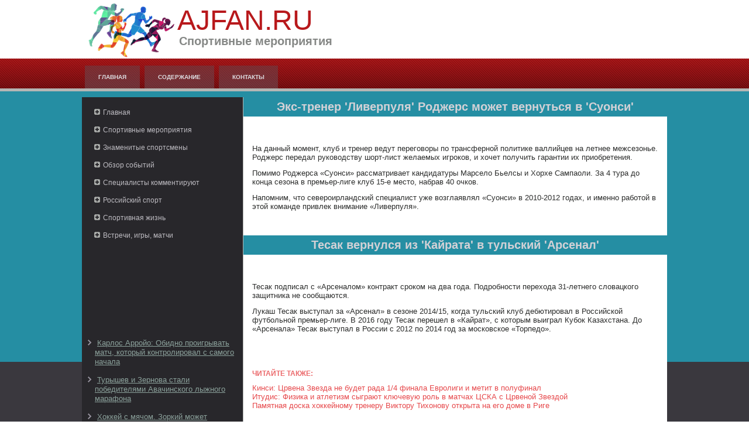

--- FILE ---
content_type: text/html; charset=UTF-8
request_url: http://ajfan.ru/mginfpages318-4.html
body_size: 7861
content:
<!DOCTYPE html>
<html lang="ru-RU">
<head>
<meta charset="UTF-8">
<meta name="viewport" content="width=device-width, initial-scale=1">
<link rel="profile" href="http://gmpg.org/xfn/11">
    <meta name="author" content="Ajfan.ru" />
<link rel="shortcut icon" href="favicon.ico" type="image/x-icon" />
    <title>Экс-тренер 'Ливерпуля' Роджерс может вернуться в 'Суонси' :: Спортивные мероприятия :: Ajfan.ru </title>
    <meta name="viewport" content="initial-scale = 1.0, maximum-scale =
      1.0, user-scalable = no, width = device-width">
    <!--[if lt IE 9]><script src="https://html5shiv.googlecode.com/svn/trunk/html5.js"></script><![endif]-->
    <link rel="stylesheet" href="style.css" media="screen">
    <!--[if lte IE 7]><link rel="stylesheet" href="style.ie7.css" media="screen" /><![endif]-->
    <link rel="stylesheet" href="style.responsive.css" media="all">
    <script src="jquery.js"></script>
    <script src="script.js"></script>
    <script src="script.responsive.js"></script>
    <style>.Md_Ccontent .Md_Cpostcontent-0 .layout-item-0 { color: #2B2C2B; background: #FFFFFF; padding-top: 5px;padding-right: 15px;padding-bottom: 15px;padding-left: 15px;  }
.ie7 .Md_Cpost .Md_Clayout-cell {border:none !important; padding:0 !important; }
.ie6 .Md_Cpost .Md_Clayout-cell {border:none !important; padding:0 !important; }

</style>
  </head>
  <body>
<div id="Md_Cmain">
<header class="Md_Cheader">


    <div class="Md_Cshapes">
<div class="Md_Cobject871584972" data-left="0%"></div>

            </div>
<h1 class="Md_Cheadline" data-left="19.98%">Ajfan.ru</h1>
        <h2 class="Md_Cslogan" data-left="21.73%">Спортивные мероприятия</h2>
      </header>
      <nav class="Md_Cnav">
        <div class="Md_Cnav-inner">
          <ul class="Md_Chmenu">
            <li><a href="default.html">Главная</a></li>
<li><a href="sitemap/">Содержание</a></li>
<li><a href="contact/">Контакты</a></li>
          </ul>
        </div>
      </nav>
      <div class="Md_Csheet clearfix">
        <div class="Md_Clayout-wrapper">
          <div class="Md_Ccontent-layout">
            <div class="Md_Ccontent-layout-row">
              <div class="Md_Clayout-cell Md_Csidebar1">
                <div class="Md_Cvmenublock clearfix">
                  <div class="Md_Cvmenublockcontent">
                    <ul class="Md_Cvmenu">
           <li><a href="default.html">Главная</a></li>
<li><a href="konvstruk/">Спортивные мероприятия</a></li>
<li><a href="uprkons/">Знаменитые спортсмены</a></li>
<li><a href="konceme/">Обзор событий</a></li>
<li><a href="orolche/">Специалисты комментируют</a></li>
<li><a href="orgraz/">Российский спорт</a></li>
<li><a href="suorpe/">Спортивная жизнь</a></li>
<li><a href="atsper/">Встречи, игры, матчи</a></li>
          </ul>
                    </ul>
                  </div>
                </div>
                <div class="Md_Cblock clearfix"><br />
<br />
 
<br />
 <br />
 <br />
 <br /> <br />
<br /><br /><br />
                  <ul><li>     <a href="mginfpage840.html">Карлос Арройо: Обидно проигрывать матч, который контролировал с самого начала</a>
</li><br /><li>     <a href="mginfpages166-1.html">Турышев и Зернова стали победителями Авачинского лыжного марафона</a>
</li><br /><li>     <a href="mginfpage9.html">Хоккей с мячом. Зоркий может пропустить чемпионат России-2016/17</a>
</li></ul>
                </div>
              </div>
              <div class="Md_Clayout-cell Md_Ccontent">
                <article class="Md_Cpost Md_Carticle">
                  <h2 class="Md_Cpostheader">Экс-тренер 'Ливерпуля' Роджерс может вернуться в 'Суонси'</h2>
                  <div class="Md_Cpostcontent Md_Cpostcontent-0
                    clearfix">
                    <div class="Md_Ccontent-layout">
                      <div class="Md_Ccontent-layout-row">
                        <div class="Md_Clayout-cell layout-item-0"
                          style="width: 100%"><br />
     <br />
    
<p>На данный момент, клуб и тренер ведут переговоры по трансферной политике валлийцев на летнее межсезонье. Роджерс передал руководству шорт-лист желаемых игроков, и хочет получить гарантии их приобретения.</p>
<p>Помимо Роджерса «Суонси» рассматривает кандидатуры Марсело Бьелсы и Хорхе Сампаоли. За 4 тура до конца сезона в премьер-лиге клуб 15-е место, набрав 40 очков.</p>
<p>Напомним, что североирландский специалист уже возглаявлял «Суонси» в 2010-2012 годах, и именно работой в этой команде привлек внимание «Ливерпуля».</p>
 <br />
  </div>
                      </div>
                    </div>
                  </div>
                  <h2 class="Md_Cpostheader">Тесак вернулся из 'Кайрата' в тульский 'Арсенал'</h2>
                  <div class="Md_Cpostcontent Md_Cpostcontent-0
                    clearfix">
                    <div class="Md_Ccontent-layout">
                      <div class="Md_Ccontent-layout-row">
                        <div class="Md_Clayout-cell layout-item-0"
                          style="width: 100%"><br />
     <br />
     <p>Тесак подписал с «Арсеналом» контракт сроком на два года. Подробности перехода 31-летнего словацкого защитника не сообщаются.</p><p>Лукаш Тесак выступал за «Арсенал» в сезоне 2014/15, когда тульский клуб дебютировал в Российской футбольной премьер-лиге. В 2016 году Тесак перешел в «Кайрат», с которым выиграл Кубок Казахстана. До «Арсенала» Тесак выступал в России с 2012 по 2014 год за московское «Торпедо».</p> 

<br />
     <br />
  <h3>Читайте также:</h3>      <a href="mginfpage314.html">Кинси: Црвена Звезда не будет рада 1/4 финала Евролиги и метит в полуфинал</a>
<br />     <a href="mginfpage283.html">Итудис: Физика и атлетизм сыграют ключевую роль в матчах ЦСКА с Црвеной Звездой</a>
<br />     <a href="mginfpage167.html">Памятная доска хоккейному тренеру Виктору Тихонову открыта на его доме в Риге</a>
<br /> <br />    
                          <p><br />
                          </p>
                          <p><br />
                          </p>
                        </div>
                      </div>
                    </div>
                  </div>
                </article>
              </div>
            </div>
          </div>
        </div>
      </div>
      <footer class="Md_Cfooter">
        <div class="Md_Cfooter-inner">
          <p>Copyright © Ajfan.ru 2016-2026. All Rights Reserved.</p>
        </div>
      </footer>
    </div>
  </body>
</html>

--- FILE ---
content_type: text/css
request_url: http://ajfan.ru/style.css
body_size: 65411
content:


#Md_Cmain
{
   background: #3A383E url('images/page.jpeg') repeat-x scroll;
   margin:0 auto;
   font-size: 13px;
   font-family: Arial, 'Arial Unicode MS', Helvetica, Sans-Serif;
   font-weight: normal;
   font-style: normal;
   position: relative;
   width: 100%;
   min-height: 100%;
   left: 0;
   top: 0;
   cursor:default;
   overflow:hidden;
}
table, ul.Md_Chmenu
{
   font-size: 13px;
   font-family: Arial, 'Arial Unicode MS', Helvetica, Sans-Serif;
   font-weight: normal;
   font-style: normal;
}

h1, h2, h3, h4, h5, h6, p, a, ul, ol, li
{
   margin: 0;
   padding: 0;
}

/* Reset buttons border. It's important for input and button tags. 
 * border-collapse should be separate for shadow in IE. 
 */
.Md_Cbutton
{
   border: 0;
   border-collapse: separate;
   -webkit-background-origin: border !important;
   -moz-background-origin: border !important;
   background-origin: border-box !important;
   background: #871214;
   background: linear-gradient(top, #AF181A 0, #A61719 10%, #991517 20%, #871214 20%, #700F11 50%, #5A0C0E 100%) no-repeat;
   background: -webkit-linear-gradient(top, #AF181A 0, #A61719 10%, #991517 20%, #871214 20%, #700F11 50%, #5A0C0E 100%) no-repeat;
   background: -moz-linear-gradient(top, #AF181A 0, #A61719 10%, #991517 20%, #871214 20%, #700F11 50%, #5A0C0E 100%) no-repeat;
   background: -o-linear-gradient(top, #AF181A 0, #A61719 10%, #991517 20%, #871214 20%, #700F11 50%, #5A0C0E 100%) no-repeat;
   background: -ms-linear-gradient(top, #AF181A 0, #A61719 10%, #991517 20%, #871214 20%, #700F11 50%, #5A0C0E 100%) no-repeat;
   background: linear-gradient(top, #AF181A 0, #A61719 10%, #991517 20%, #871214 20%, #700F11 50%, #5A0C0E 100%) no-repeat;
   -svg-background: linear-gradient(top, #AF181A 0, #A61719 10%, #991517 20%, #871214 20%, #700F11 50%, #5A0C0E 100%) no-repeat;
   -webkit-border-radius:4px;
   -moz-border-radius:4px;
   border-radius:4px;
   border-width: 0;
   padding:0 23px;
   margin:0 auto;
   height:36px;
}

.Md_Cpostcontent,
.Md_Cpostheadericons,
.Md_Cpostfootericons,
.Md_Cblockcontent,
ul.Md_Cvmenu a 
{
   text-align: left;
}

.Md_Cpostcontent,
.Md_Cpostcontent li,
.Md_Cpostcontent table,
.Md_Cpostcontent a,
.Md_Cpostcontent a:link,
.Md_Cpostcontent a:visited,
.Md_Cpostcontent a.visited,
.Md_Cpostcontent a:hover,
.Md_Cpostcontent a.hovered
{
   font-family: Arial, 'Arial Unicode MS', Helvetica, Sans-Serif;
}

.Md_Cpostcontent p
{
   margin: 12px 0;
}

.Md_Cpostcontent h1, .Md_Cpostcontent h1 a, .Md_Cpostcontent h1 a:link, .Md_Cpostcontent h1 a:visited, .Md_Cpostcontent h1 a:hover,
.Md_Cpostcontent h2, .Md_Cpostcontent h2 a, .Md_Cpostcontent h2 a:link, .Md_Cpostcontent h2 a:visited, .Md_Cpostcontent h2 a:hover,
.Md_Cpostcontent h3, .Md_Cpostcontent h3 a, .Md_Cpostcontent h3 a:link, .Md_Cpostcontent h3 a:visited, .Md_Cpostcontent h3 a:hover,
.Md_Cpostcontent h4, .Md_Cpostcontent h4 a, .Md_Cpostcontent h4 a:link, .Md_Cpostcontent h4 a:visited, .Md_Cpostcontent h4 a:hover,
.Md_Cpostcontent h5, .Md_Cpostcontent h5 a, .Md_Cpostcontent h5 a:link, .Md_Cpostcontent h5 a:visited, .Md_Cpostcontent h5 a:hover,
.Md_Cpostcontent h6, .Md_Cpostcontent h6 a, .Md_Cpostcontent h6 a:link, .Md_Cpostcontent h6 a:visited, .Md_Cpostcontent h6 a:hover,
.Md_Cblockheader .t, .Md_Cblockheader .t a, .Md_Cblockheader .t a:link, .Md_Cblockheader .t a:visited, .Md_Cblockheader .t a:hover,
.Md_Cvmenublockheader .t, .Md_Cvmenublockheader .t a, .Md_Cvmenublockheader .t a:link, .Md_Cvmenublockheader .t a:visited, .Md_Cvmenublockheader .t a:hover,
.Md_Cheadline, .Md_Cheadline a, .Md_Cheadline a:link, .Md_Cheadline a:visited, .Md_Cheadline a:hover,
.Md_Cslogan, .Md_Cslogan a, .Md_Cslogan a:link, .Md_Cslogan a:visited, .Md_Cslogan a:hover,
.Md_Cpostheader, .Md_Cpostheader a, .Md_Cpostheader a:link, .Md_Cpostheader a:visited, .Md_Cpostheader a:hover
{
   font-size: 32px;
   font-family: Arial, 'Arial Unicode MS', Helvetica, Sans-Serif;
   font-weight: bold;
   font-style: normal;
   text-decoration: none;
}

.Md_Cpostcontent a, .Md_Cpostcontent a:link
{
   font-family: Arial, 'Arial Unicode MS', Helvetica, Sans-Serif;
   text-decoration: none;
   color: #E6474A;
}

.Md_Cpostcontent a:visited, .Md_Cpostcontent a.visited
{
   font-family: Arial, 'Arial Unicode MS', Helvetica, Sans-Serif;
   text-decoration: none;
   color: #AAACAA;
}

.Md_Cpostcontent  a:hover, .Md_Cpostcontent a.hover
{
   font-family: Arial, 'Arial Unicode MS', Helvetica, Sans-Serif;
   text-decoration: underline;
   color: #EB6B6D;
}

.Md_Cpostcontent h1
{
   color: #95919C;
   margin: 21px 0 21px 20px;
   font-size: 32px;
   font-family: Arial, 'Arial Unicode MS', Helvetica, Sans-Serif;
}

.Md_Cblockcontent h1
{
   margin: 21px 0 21px 20px;
   font-size: 32px;
   font-family: Arial, 'Arial Unicode MS', Helvetica, Sans-Serif;
}

.Md_Cpostcontent h1 a, .Md_Cpostcontent h1 a:link, .Md_Cpostcontent h1 a:hover, .Md_Cpostcontent h1 a:visited, .Md_Cblockcontent h1 a, .Md_Cblockcontent h1 a:link, .Md_Cblockcontent h1 a:hover, .Md_Cblockcontent h1 a:visited 
{
   font-size: 32px;
   font-family: Arial, 'Arial Unicode MS', Helvetica, Sans-Serif;
}

.Md_Cpostcontent h2
{
   color: #A9A7AF;
   margin-top: 19px;
   margin-bottom: 19px;
   font-size: 24px;
   font-family: Arial, 'Arial Unicode MS', Helvetica, Sans-Serif;
}

.Md_Cblockcontent h2
{
   margin-top: 19px;
   margin-bottom: 19px;
   font-size: 24px;
   font-family: Arial, 'Arial Unicode MS', Helvetica, Sans-Serif;
}

.Md_Cpostcontent h2 a, .Md_Cpostcontent h2 a:link, .Md_Cpostcontent h2 a:hover, .Md_Cpostcontent h2 a:visited, .Md_Cblockcontent h2 a, .Md_Cblockcontent h2 a:link, .Md_Cblockcontent h2 a:hover, .Md_Cblockcontent h2 a:visited 
{
   font-size: 24px;
   font-family: Arial, 'Arial Unicode MS', Helvetica, Sans-Serif;
}

.Md_Cpostcontent h3
{
   color: #EB6B6D;
   margin: 20px 0 10px;
   font-size: 12px;
   font-family: Arial, 'Arial Unicode MS', Helvetica, Sans-Serif;
   text-transform: uppercase;
}

.Md_Cblockcontent h3
{
   margin: 20px 0 10px;
   font-size: 12px;
   font-family: Arial, 'Arial Unicode MS', Helvetica, Sans-Serif;
   text-transform: uppercase;
}

.Md_Cpostcontent h3 a, .Md_Cpostcontent h3 a:link, .Md_Cpostcontent h3 a:hover, .Md_Cpostcontent h3 a:visited, .Md_Cblockcontent h3 a, .Md_Cblockcontent h3 a:link, .Md_Cblockcontent h3 a:hover, .Md_Cblockcontent h3 a:visited 
{
   font-size: 12px;
   font-family: Arial, 'Arial Unicode MS', Helvetica, Sans-Serif;
   text-transform: uppercase;
}

.Md_Cpostcontent h4
{
   color: #F0F0F0;
   margin: 20px 0;
   font-size: 36px;
   font-family: Arial, 'Arial Unicode MS', Helvetica, Sans-Serif;
}

.Md_Cblockcontent h4
{
   margin: 20px 0;
   font-size: 36px;
   font-family: Arial, 'Arial Unicode MS', Helvetica, Sans-Serif;
}

.Md_Cpostcontent h4 a, .Md_Cpostcontent h4 a:link, .Md_Cpostcontent h4 a:hover, .Md_Cpostcontent h4 a:visited, .Md_Cblockcontent h4 a, .Md_Cblockcontent h4 a:link, .Md_Cblockcontent h4 a:hover, .Md_Cblockcontent h4 a:visited 
{
   font-size: 36px;
   font-family: Arial, 'Arial Unicode MS', Helvetica, Sans-Serif;
}

.Md_Cpostcontent h5
{
   color: #F0F0F0;
   margin-top: 26px;
   margin-bottom: 26px;
   font-size: 13px;
   font-family: Arial, 'Arial Unicode MS', Helvetica, Sans-Serif;
}

.Md_Cblockcontent h5
{
   margin-top: 26px;
   margin-bottom: 26px;
   font-size: 13px;
   font-family: Arial, 'Arial Unicode MS', Helvetica, Sans-Serif;
}

.Md_Cpostcontent h5 a, .Md_Cpostcontent h5 a:link, .Md_Cpostcontent h5 a:hover, .Md_Cpostcontent h5 a:visited, .Md_Cblockcontent h5 a, .Md_Cblockcontent h5 a:link, .Md_Cblockcontent h5 a:hover, .Md_Cblockcontent h5 a:visited 
{
   font-size: 13px;
   font-family: Arial, 'Arial Unicode MS', Helvetica, Sans-Serif;
}

.Md_Cpostcontent h6
{
   color: #C1C2C1;
   margin-top: 35px;
   margin-bottom: 35px;
   font-size: 11px;
   font-family: Arial, 'Arial Unicode MS', Helvetica, Sans-Serif;
}

.Md_Cblockcontent h6
{
   margin-top: 35px;
   margin-bottom: 35px;
   font-size: 11px;
   font-family: Arial, 'Arial Unicode MS', Helvetica, Sans-Serif;
}

.Md_Cpostcontent h6 a, .Md_Cpostcontent h6 a:link, .Md_Cpostcontent h6 a:hover, .Md_Cpostcontent h6 a:visited, .Md_Cblockcontent h6 a, .Md_Cblockcontent h6 a:link, .Md_Cblockcontent h6 a:hover, .Md_Cblockcontent h6 a:visited 
{
   font-size: 11px;
   font-family: Arial, 'Arial Unicode MS', Helvetica, Sans-Serif;
}

header, footer, article, nav, #Md_Chmenu-bg, .Md_Csheet, .Md_Chmenu a, .Md_Cvmenu a, .Md_Cslidenavigator > a, .Md_Ccheckbox:before, .Md_Cradiobutton:before
{
   -webkit-background-origin: border !important;
   -moz-background-origin: border !important;
   background-origin: border-box !important;
}

header, footer, article, nav, #Md_Chmenu-bg, .Md_Csheet, .Md_Cslidenavigator > a, .Md_Ccheckbox:before, .Md_Cradiobutton:before
{
   display: block;
   -webkit-box-sizing: border-box;
   -moz-box-sizing: border-box;
   box-sizing: border-box;
}

ul
{
   list-style-type: none;
}

ol
{
   list-style-position: inside;
}

html, body
{
   height: 100%;
}

body
{
   padding: 0;
   margin:0;
   min-width: 1000px;
   color: #D3D4D3;
}

.Md_Cheader:before, #Md_Cheader-bg:before, .Md_Clayout-cell:before, .Md_Clayout-wrapper:before, .Md_Cfooter:before, .Md_Cnav:before, #Md_Chmenu-bg:before, .Md_Csheet:before
{
   width: 100%;
   content: " ";
   display: table;
}
.Md_Cheader:after, #Md_Cheader-bg:after, .Md_Clayout-cell:after, .Md_Clayout-wrapper:after, .Md_Cfooter:after, .Md_Cnav:after, #Md_Chmenu-bg:after, .Md_Csheet:after,
.cleared, .clearfix:after {
   clear: both;
   font: 0/0 serif;
   display: block;
   content: " ";
}

form
{
   padding: 0 !important;
   margin: 0 !important;
}

table.position
{
   position: relative;
   width: 100%;
   table-layout: fixed;
}

li h1, .Md_Cpostcontent li h1, .Md_Cblockcontent li h1 
{
   margin:1px;
} 
li h2, .Md_Cpostcontent li h2, .Md_Cblockcontent li h2 
{
   margin:1px;
} 
li h3, .Md_Cpostcontent li h3, .Md_Cblockcontent li h3 
{
   margin:1px;
} 
li h4, .Md_Cpostcontent li h4, .Md_Cblockcontent li h4 
{
   margin:1px;
} 
li h5, .Md_Cpostcontent li h5, .Md_Cblockcontent li h5 
{
   margin:1px;
} 
li h6, .Md_Cpostcontent li h6, .Md_Cblockcontent li h6 
{
   margin:1px;
} 
li p, .Md_Cpostcontent li p, .Md_Cblockcontent li p 
{
   margin:1px;
}


.Md_Cshapes
{
   position: absolute;
   top: 0;
   right: 0;
   bottom: 0;
   left: 0;
   overflow: hidden;
   z-index: 0;
}

.Md_Cslider-inner {
   position: relative;
   overflow: hidden;
   width: 100%;
   height: 100%;
}

.Md_Cslidenavigator > a {
   display: inline-block;
   vertical-align: middle;
   outline-style: none;
   font-size: 1px;
}

.Md_Cslidenavigator > a:last-child {
   margin-right: 0 !important;
}

.Md_Cobject871584972
{
    display: block;
    left: 0%;
    margin-left: -5px;
    position: absolute;
    top: -8px;
    width: 179px;
    height: 119px;
    background-image: url('images/object871584972.png');
    background-position: 0 0;
    background-repeat: no-repeat;
    z-index: 1;
}
.Md_Cheadline
{
  display: inline-block;
  position: absolute;
  min-width: 50px;
  top: 11px;
  left: 19.98%;
  line-height: 100%;
  margin-left: -37px !important;
  -webkit-transform: rotate(0deg);
  -moz-transform: rotate(0deg);
  -o-transform: rotate(0deg);
  -ms-transform: rotate(0deg);
  transform: rotate(0deg);
  z-index: 101;
}

.Md_Cheadline, 
.Md_Cheadline a, 
.Md_Cheadline a:link, 
.Md_Cheadline a:visited, 
.Md_Cheadline a:hover
{
font-size: 48px;
font-family: Arial, 'Arial Unicode MS', Helvetica, Sans-Serif;
font-weight: normal;
font-style: normal;
text-decoration: none;
text-transform: uppercase;
  padding: 0;
  margin: 0;
  color: #B8191C !important;
  white-space: nowrap;
}
.Md_Cslogan
{
  display: inline-block;
  position: absolute;
  min-width: 50px;
  top: 60px;
  left: 21.73%;
  line-height: 100%;
  margin-left: -51px !important;
  -webkit-transform: rotate(0deg);
  -moz-transform: rotate(0deg);
  -o-transform: rotate(0deg);
  -ms-transform: rotate(0deg);
  transform: rotate(0deg);
  z-index: 102;
  white-space: nowrap;
}

.Md_Cslogan, 
.Md_Cslogan a, 
.Md_Cslogan a:link, 
.Md_Cslogan a:visited, 
.Md_Cslogan a:hover
{
font-size: 20px;
font-family: Arial, 'Arial Unicode MS', Helvetica, Sans-Serif;
font-weight: bold;
font-style: normal;
text-decoration: none;
  padding: 0;
  margin: 0;
  color: #868886 !important;
}






.Md_Cheader
{
   margin:0 auto;
   position:relative;
   height: 100px;
   background-image: url('images/header.jpg');
   background-position: center top;
   background-repeat: no-repeat;
}

.responsive .Md_Cheader 
{
   background-image: url('images/header.jpg');
   background-position: center center;
}

.Md_Cheader-inner{
   position: relative;
   width: 1000px;
   z-index: auto !important;
   margin: 0 auto;
}

.Md_Cheader>.widget 
{
   position:absolute;
   z-index:101;
}

.Md_Cnav
{
   background: #871214 url('images/nav.png') scroll;
   background: linear-gradient(top, rgba(188, 26, 28, 0.18) 0, rgba(81, 11, 12, 0.1) 100%) no-repeat, url('images/nav.png'), linear-gradient(top, #AB171A 0, #630D0F 100%) no-repeat;
   background: -webkit-linear-gradient(top, rgba(188, 26, 28, 0.18) 0, rgba(81, 11, 12, 0.1) 100%) no-repeat, url('images/nav.png'), -webkit-linear-gradient(top, #AB171A 0, #630D0F 100%) no-repeat;
   background: -moz-linear-gradient(top, rgba(188, 26, 28, 0.18) 0, rgba(81, 11, 12, 0.1) 100%) no-repeat, url('images/nav.png'), -moz-linear-gradient(top, #AB171A 0, #630D0F 100%) no-repeat;
   background: -o-linear-gradient(top, rgba(188, 26, 28, 0.18) 0, rgba(81, 11, 12, 0.1) 100%) no-repeat, url('images/nav.png'), -o-linear-gradient(top, #AB171A 0, #630D0F 100%) no-repeat;
   background: -ms-linear-gradient(top, rgba(188, 26, 28, 0.18) 0, rgba(81, 11, 12, 0.1) 100%) no-repeat, url('images/nav.png'), -ms-linear-gradient(top, #AB171A 0, #630D0F 100%) no-repeat;
   background: linear-gradient(top, rgba(188, 26, 28, 0.18) 0, rgba(81, 11, 12, 0.1) 100%) no-repeat, url('images/nav.png'), linear-gradient(top, #AB171A 0, #630D0F 100%) no-repeat;
   -svg-background: linear-gradient(top, rgba(188, 26, 28, 0.18) 0, rgba(81, 11, 12, 0.1) 100%) no-repeat, url('images/nav.png'), linear-gradient(top, #AB171A 0, #630D0F 100%) no-repeat;
   border-bottom:5px solid #B4B6B4;
   padding:12px 1px 0;
   margin:0 auto;
   position: relative;
   z-index: 499;
}

ul.Md_Chmenu a, ul.Md_Chmenu a:link, ul.Md_Chmenu a:visited, ul.Md_Chmenu a:hover 
{
   outline: none;
   position: relative;
   z-index: 11;
}

ul.Md_Chmenu, ul.Md_Chmenu ul
{
   display: block;
   margin: 0;
   padding: 0;
   border: 0;
   list-style-type: none;
}

ul.Md_Chmenu li
{
   position: relative;
   z-index: 5;
   display: block;
   float: left;
   background: none;
   margin: 0;
   padding: 0;
   border: 0;
}

ul.Md_Chmenu li:hover
{
   z-index: 10000;
   white-space: normal;
}

ul.Md_Chmenu:after, ul.Md_Chmenu ul:after
{
   content: ".";
   height: 0;
   display: block;
   visibility: hidden;
   overflow: hidden;
   clear: both;
}

ul.Md_Chmenu, ul.Md_Chmenu ul 
{
   min-height: 0;
}

ul.Md_Chmenu 
{
   display: inline-block;
   vertical-align: bottom;
   padding-left: 1px;
   padding-right: 1px;
}

.Md_Cnav-inner:before 
{
   content:' ';
}

.Md_Cnav-inner{
   text-align: left;
   margin:0 auto;
}

.desktop  .Md_Cnav-inner{
   width: 1000px;
   padding-left: 1px;
   padding-right: 1px;
}

.desktop .Md_Cnav
{
   padding-left: 0;
   padding-right: 0;
}

.Md_Chmenu-extra1
{
   position: relative;
   display: block;
   float: left;
   width: auto;
   height: auto;
   background-position: center;
}

.Md_Chmenu-extra2
{
   position: relative;
   display: block;
   float: right;
   width: auto;
   height: auto;
   background-position: center;
}

.Md_Chmenu
{
   float: left;
}

.Md_Cmenuitemcontainer
{
   margin:0 auto;
}
ul.Md_Chmenu>li {
   margin-left: 8px;
}
ul.Md_Chmenu>li:first-child {
   margin-left: 4px;
}
ul.Md_Chmenu>li:last-child, ul.Md_Chmenu>li.last-child {
   margin-right: 4px;
}

ul.Md_Chmenu>li>a
{
   background: #625E68;
   background: linear-gradient(top, rgba(88, 85, 94, 0.4) 0, rgba(110, 107, 118, 0.4) 100%) no-repeat;
   background: -webkit-linear-gradient(top, rgba(88, 85, 94, 0.4) 0, rgba(110, 107, 118, 0.4) 100%) no-repeat;
   background: -moz-linear-gradient(top, rgba(88, 85, 94, 0.4) 0, rgba(110, 107, 118, 0.4) 100%) no-repeat;
   background: -o-linear-gradient(top, rgba(88, 85, 94, 0.4) 0, rgba(110, 107, 118, 0.4) 100%) no-repeat;
   background: -ms-linear-gradient(top, rgba(88, 85, 94, 0.4) 0, rgba(110, 107, 118, 0.4) 100%) no-repeat;
   background: linear-gradient(top, rgba(88, 85, 94, 0.4) 0, rgba(110, 107, 118, 0.4) 100%) no-repeat;
   -svg-background: linear-gradient(top, rgba(88, 85, 94, 0.4) 0, rgba(110, 107, 118, 0.4) 100%) no-repeat;
   padding:0 23px;
   margin:0 auto;
   position: relative;
   display: block;
   height: 39px;
   cursor: pointer;
   text-decoration: none;
   color: #DDDCE0;
   line-height: 39px;
   text-align: center;
}

.Md_Chmenu a, 
.Md_Chmenu a:link, 
.Md_Chmenu a:visited, 
.Md_Chmenu a.active, 
.Md_Chmenu a:hover
{
   font-size: 10px;
   font-family: Arial, 'Arial Unicode MS', Helvetica, Sans-Serif;
   font-weight: bold;
   font-style: normal;
   text-decoration: none;
   text-transform: uppercase;
   text-align: left;
}

ul.Md_Chmenu>li>a.active
{
   background: #3A383E;
   background: linear-gradient(top, #2D2C30 0, #46444B 100%) no-repeat;
   background: -webkit-linear-gradient(top, #2D2C30 0, #46444B 100%) no-repeat;
   background: -moz-linear-gradient(top, #2D2C30 0, #46444B 100%) no-repeat;
   background: -o-linear-gradient(top, #2D2C30 0, #46444B 100%) no-repeat;
   background: -ms-linear-gradient(top, #2D2C30 0, #46444B 100%) no-repeat;
   background: linear-gradient(top, #2D2C30 0, #46444B 100%) no-repeat;
   -svg-background: linear-gradient(top, #2D2C30 0, #46444B 100%) no-repeat;
   padding:0 23px;
   margin:0 auto;
   color: #B2B3B2;
   padding-bottom: 5px;
   margin-bottom: -5px;
   text-decoration: none;
}

ul.Md_Chmenu>li>a:visited, 
ul.Md_Chmenu>li>a:hover, 
ul.Md_Chmenu>li:hover>a {
   text-decoration: none;
}

ul.Md_Chmenu>li>a:hover, .desktop ul.Md_Chmenu>li:hover>a
{
   background: #76727E;
   background: linear-gradient(top, #6C6873 0, #7D7986 78%, #837E8B 100%) no-repeat;
   background: -webkit-linear-gradient(top, #6C6873 0, #7D7986 78%, #837E8B 100%) no-repeat;
   background: -moz-linear-gradient(top, #6C6873 0, #7D7986 78%, #837E8B 100%) no-repeat;
   background: -o-linear-gradient(top, #6C6873 0, #7D7986 78%, #837E8B 100%) no-repeat;
   background: -ms-linear-gradient(top, #6C6873 0, #7D7986 78%, #837E8B 100%) no-repeat;
   background: linear-gradient(top, #6C6873 0, #7D7986 78%, #837E8B 100%) no-repeat;
   -svg-background: linear-gradient(top, #6C6873 0, #7D7986 78%, #837E8B 100%) no-repeat;
   padding:0 23px;
   margin:0 auto;
}
ul.Md_Chmenu>li>a:hover, 
.desktop ul.Md_Chmenu>li:hover>a {
   color: #E8E8E8;
   text-decoration: none;
}
ul.Md_Chmenu>li>a.active:hover {
   padding-bottom: 0;
   margin-bottom: 0;
}

ul.Md_Chmenu li li a
{
   background: #7A7584;
   border:1px solid #625E68;
   padding:0 22px;
   margin:0 auto;
}
ul.Md_Chmenu li li 
{
   float: none;
   width: auto;
   margin-top: 0;
   margin-bottom: 0;
}

.desktop ul.Md_Chmenu li li ul>li:first-child 
{
   margin-top: 0;
}

ul.Md_Chmenu li li ul>li:last-child 
{
   margin-bottom: 0;
}

.Md_Chmenu ul a
{
   display: block;
   white-space: nowrap;
   height: 23px;
   min-width: 7em;
   border: 1px solid transparent;
   text-align: left;
   line-height: 23px;
   color: #E0DFE2;
   font-size: 12px;
   font-family: Arial, 'Arial Unicode MS', Helvetica, Sans-Serif;
   text-decoration: none;
   margin:0;
}

.Md_Chmenu li li a 
{
   border-top-width: 0 !important;
}
.Md_Chmenu li li:hover a 
{
   border-top-width: 1px !important;
}
.Md_Chmenu ul>li:first-child>a 
{
   border-top-width: 1px !important;
}

.Md_Chmenu ul a:link, 
.Md_Chmenu ul a:visited, 
.Md_Chmenu ul a.active, 
.Md_Chmenu ul a:hover
{
   text-align: left;
   line-height: 23px;
   color: #E0DFE2;
   font-size: 12px;
   font-family: Arial, 'Arial Unicode MS', Helvetica, Sans-Serif;
   text-decoration: none;
   margin:0;
}

ul.Md_Chmenu ul li a:hover, .desktop ul.Md_Chmenu ul li:hover>a
{
   background: #625E68;
   border:1px solid #625E68;
   margin:0 auto;
}

.Md_Chmenu ul li a:hover
{
   color: #EAEBEA;
}

.Md_Chmenu ul li a.Md_Chmenu-before-hovered 
{
   border-bottom-width: 0 !important;
}

.desktop .Md_Chmenu ul li:hover>a
{
   color: #EAEBEA;
}

ul.Md_Chmenu ul:before
{
   background: #8A8792;
   margin:0 auto;
   display: block;
   position: absolute;
   content: ' ';
   z-index: 1;
}
.desktop ul.Md_Chmenu li:hover>ul {
   visibility: visible;
   top: 100%;
}
.desktop ul.Md_Chmenu li li:hover>ul {
   top: 0;
   left: 100%;
}

ul.Md_Chmenu ul
{
   visibility: hidden;
   position: absolute;
   z-index: 10;
   left: 0;
   top: 0;
   background-image: url('images/spacer.gif');
}

.desktop ul.Md_Chmenu>li>ul
{
   padding: 10px 30px 30px 30px;
   margin: -10px 0 0 -30px;
}

.desktop ul.Md_Chmenu ul ul
{
   padding: 30px 30px 30px 10px;
   margin: -30px 0 0 -10px;
}

.desktop ul.Md_Chmenu ul.Md_Chmenu-left-to-right 
{
   right: auto;
   left: 0;
   margin: -10px 0 0 -30px;
}

.desktop ul.Md_Chmenu ul.Md_Chmenu-right-to-left 
{
   left: auto;
   right: 0;
   margin: -10px -30px 0 0;
}

.desktop ul.Md_Chmenu li li:hover>ul.Md_Chmenu-left-to-right {
   right: auto;
   left: 100%;
}
.desktop ul.Md_Chmenu li li:hover>ul.Md_Chmenu-right-to-left {
   left: auto;
   right: 100%;
}

.desktop ul.Md_Chmenu ul ul.Md_Chmenu-left-to-right
{
   right: auto;
   left: 0;
   padding: 30px 30px 30px 10px;
   margin: -30px 0 0 -10px;
}

.desktop ul.Md_Chmenu ul ul.Md_Chmenu-right-to-left
{
   left: auto;
   right: 0;
   padding: 30px 10px 30px 30px;
   margin: -30px -10px 0 0;
}

.desktop ul.Md_Chmenu li ul>li:first-child {
   margin-top: 0;
}
.desktop ul.Md_Chmenu li ul>li:last-child {
   margin-bottom: 0;
}

.desktop ul.Md_Chmenu ul ul:before
{
   border-radius: 0;
   top: 30px;
   bottom: 30px;
   right: 30px;
   left: 10px;
}

.desktop ul.Md_Chmenu>li>ul:before
{
   top: 10px;
   right: 30px;
   bottom: 30px;
   left: 30px;
}

.desktop ul.Md_Chmenu>li>ul.Md_Chmenu-left-to-right:before {
   right: 30px;
   left: 30px;
}
.desktop ul.Md_Chmenu>li>ul.Md_Chmenu-right-to-left:before {
   right: 30px;
   left: 30px;
}
.desktop ul.Md_Chmenu ul ul.Md_Chmenu-left-to-right:before {
   right: 30px;
   left: 10px;
}
.desktop ul.Md_Chmenu ul ul.Md_Chmenu-right-to-left:before {
   right: 10px;
   left: 30px;
}

.Md_Csheet
{
   background: #3A383E;
   background: transparent;
   margin:10px auto 0;
   position:relative;
   cursor:auto;
   width: 1000px;
   z-index: auto !important;
}

.Md_Clayout-wrapper
{
   position: relative;
   margin: 0 auto 0 auto;
   z-index: auto !important;
}

.Md_Ccontent-layout
{
   display: table;
   width: 100%;
   table-layout: fixed;
}

.Md_Ccontent-layout-row 
{
   display: table-row;
}

.Md_Clayout-cell
{
   display: table-cell;
   vertical-align: top;
}

/* need only for content layout in post content */ 
.Md_Cpostcontent .Md_Ccontent-layout
{
   border-collapse: collapse;
}

.Md_Cvmenublock
{
   border:1px solid transparent;
   margin:10px;
}
div.Md_Cvmenublock img
{
   margin: 0;
}

.Md_Cvmenublockcontent
{
   margin:0 auto;
}

ul.Md_Cvmenu, ul.Md_Cvmenu ul
{
   list-style: none;
   display: block;
}

ul.Md_Cvmenu, ul.Md_Cvmenu li
{
   display: block;
   margin: 0;
   padding: 0;
   width: auto;
   line-height: 0;
}

ul.Md_Cvmenu
{
   margin-top: 0;
   margin-bottom: 0;
}

ul.Md_Cvmenu ul
{
   display: none;
   margin: 0;
   padding: 0;
   position: relative;
}

ul.Md_Cvmenu ul.active
{
   display: block;
}

ul.Md_Cvmenu>li>a
{
   padding:0 10px;
   margin:0 auto;
   color: #BEBCC2;
   min-height: 30px;
   line-height: 30px;
}
ul.Md_Cvmenu a 
{
   display: block;
   cursor: pointer;
   z-index: 1;
   font-size: 12px;
   font-family: Arial, 'Arial Unicode MS', Helvetica, Sans-Serif;
   font-weight: normal;
   font-style: normal;
   text-decoration: none;
   position:relative;
}

ul.Md_Cvmenu li{
   position:relative;
}

ul.Md_Cvmenu>li
{
   margin-top: 0;
}
ul.Md_Cvmenu>li>ul
{
   padding: 0;
   margin-top: 0;
   margin-bottom: 0;
}
ul.Md_Cvmenu>li:first-child
{
   margin-top:0;
}

ul.Md_Cvmenu>li>a:before
{
   content:url('images/vmenuitemicon.png');
   margin-right:5px;
   bottom: 2px;
   position:relative;
   display:inline-block;
   vertical-align:middle;
   font-size:0;
   line-height:0;
}
.opera ul.Md_Cvmenu>li>a:before
{
   /* Vertical-align:middle in Opera doesn't need additional offset */
    bottom: 0;
}

ul.Md_Cvmenu>li>a.active:before
{
   content:url('images/vmenuactiveitemicon.png');
   margin-right:5px;
   bottom: 2px;
   position:relative;
   display:inline-block;
   vertical-align:middle;
   font-size:0;
   line-height:0;
}
.opera ul.Md_Cvmenu>li>a.active:before
{
   /* Vertical-align:middle in Opera doesn't need additional offset */
    bottom: 0;
}

ul.Md_Cvmenu>li>a:hover:before,  ul.Md_Cvmenu>li>a.active:hover:before,  ul.Md_Cvmenu>li:hover>a:before,  ul.Md_Cvmenu>li:hover>a.active:before
{
   content:url('images/vmenuhovereditemicon.png');
   margin-right:5px;
   bottom: 2px;
   position:relative;
   display:inline-block;
   vertical-align:middle;
   font-size:0;
   line-height:0;
}
.opera ul.Md_Cvmenu>li>a:hover:before, .opera   ul.Md_Cvmenu>li>a.active:hover:before, .opera   ul.Md_Cvmenu>li:hover>a:before, .opera   ul.Md_Cvmenu>li:hover>a.active:before
{
   /* Vertical-align:middle in Opera doesn't need additional offset */
    bottom: 0;
}

ul.Md_Cvmenu>li>a:hover, ul.Md_Cvmenu>li>a.active:hover
{
   background: #871214;
   padding:0 10px;
   margin:0 auto;
}

ul.Md_Cvmenu a:hover, ul.Md_Cvmenu a.active:hover 
{
   color: #DDDCE0;
}

ul.Md_Cvmenu>li>a.active:hover>span.border-top, ul.Md_Cvmenu>li>a.active:hover>span.border-bottom 
{
   background-color: transparent;
}

ul.Md_Cvmenu>li>a.active
{
   padding:0 10px;
   margin:0 auto;
   color: #C11A1D;
}

ul.Md_Cvmenu>li>ul:before
{
   margin:0 auto;
   display: block;
   position: absolute;
   content: ' ';
   top: 0;
   right: 0;
   bottom: 0;
   left: 0;
}

ul.Md_Cvmenu li li a
{
   margin:0 auto;
   position: relative;
}
ul.Md_Cvmenu ul li
{
   margin: 0;
   padding: 0;
}
ul.Md_Cvmenu li li{
   position: relative;
   margin-top: 0;
}

ul.Md_Cvmenu ul a
{
   display: block;
   position: relative;
   min-height: 24px;
   overflow: visible;
   padding: 0;
   padding-left: 25px;
   padding-right: 0;
   z-index: 0;
   line-height: 24px;
   color: #8D8994;
   font-size: 11px;
   font-family: Arial, 'Arial Unicode MS', Helvetica, Sans-Serif;
   font-weight: normal;
   font-style: normal;
   margin-left: 0;
   margin-right: 0;
}

ul.Md_Cvmenu ul a:visited, ul.Md_Cvmenu ul a.active:hover, ul.Md_Cvmenu ul a:hover, ul.Md_Cvmenu ul a.active
{
   line-height: 24px;
   color: #8D8994;
   font-size: 11px;
   font-family: Arial, 'Arial Unicode MS', Helvetica, Sans-Serif;
   font-weight: normal;
   font-style: normal;
   margin-left: 0;
   margin-right: 0;
}

ul.Md_Cvmenu ul ul a
{
   padding-left: 50px;
}
ul.Md_Cvmenu ul ul ul a
{
   padding-left: 75px;
}
ul.Md_Cvmenu ul ul ul ul a
{
   padding-left: 100px;
}
ul.Md_Cvmenu ul ul ul ul ul a
{
   padding-left: 125px;
}

ul.Md_Cvmenu li li a:before
{
   content:url('images/vmenusubitemicon.png');
   margin-right:10px;
   bottom: 1px;
   position:relative;
   display:inline-block;
   vertical-align:middle;
   font-size:0;
   line-height:0;
}
.opera ul.Md_Cvmenu li li a:before
{
   /* Vertical-align:middle in Opera doesn't need additional offset */
    bottom: 0;
}

ul.Md_Cvmenu ul>li>a:hover, ul.Md_Cvmenu ul>li>a.active:hover
{
   background: #A7A4AD;
   margin:0 auto;
}
ul.Md_Cvmenu ul li a:hover, ul.Md_Cvmenu ul li a.active:hover
{
   color: #3A0809;
}

ul.Md_Cvmenu ul a:hover:after
{
   background-position: center ;
}
ul.Md_Cvmenu ul a.active:hover:after
{
   background-position: center ;
}
ul.Md_Cvmenu ul a.active:after
{
   background-position: bottom ;
}

ul.Md_Cvmenu li li a:hover:before
{
   content:url('images/vmenuhoveredsubitemicon.png');
   margin-right:10px;
   bottom: 1px;
   position:relative;
   display:inline-block;
   vertical-align:middle;
   font-size:0;
   line-height:0;
}
.opera ul.Md_Cvmenu li li a:hover:before
{
   /* Vertical-align:middle in Opera doesn't need additional offset */
    bottom: 0;
}

ul.Md_Cvmenu ul>li>a.active
{
   margin:0 auto;
}
ul.Md_Cvmenu ul a.active, ul.Md_Cvmenu ul a:hover, ul.Md_Cvmenu ul a.active:hover
{
   color: #BC1A1C;
}

ul.Md_Cvmenu li li a.active:before
{
   content:url('images/vmenuactivesubitemicon.png');
   margin-right:10px;
   bottom: 1px;
   position:relative;
   display:inline-block;
   vertical-align:middle;
   font-size:0;
   line-height:0;
}
.opera ul.Md_Cvmenu li li a.active:before
{
   /* Vertical-align:middle in Opera doesn't need additional offset */
    bottom: 0;
}

.Md_Cblock
{
   margin:10px;
}
div.Md_Cblock img
{
   border: none;
   margin: 0;
}

.Md_Cblockheader
{
   padding:6px 5px;
   margin:0 auto;
}
.Md_Cblockheader .t,
.Md_Cblockheader .t a,
.Md_Cblockheader .t a:link,
.Md_Cblockheader .t a:visited, 
.Md_Cblockheader .t a:hover
{
   color: #9D9F9D;
   font-size: 14px;
   font-family: Arial, 'Arial Unicode MS', Helvetica, Sans-Serif;
   margin: 0 10px 0 5px;
}

.Md_Cblockcontent
{
   padding:5px;
   margin:0 auto;
   color: #ADAEAD;
   font-size: 13px;
   font-family: Arial, 'Arial Unicode MS', Helvetica, Sans-Serif;
}
.Md_Cblockcontent table,
.Md_Cblockcontent li, 
.Md_Cblockcontent a,
.Md_Cblockcontent a:link,
.Md_Cblockcontent a:visited,
.Md_Cblockcontent a:hover
{
   color: #ADAEAD;
   font-size: 13px;
   font-family: Arial, 'Arial Unicode MS', Helvetica, Sans-Serif;
}

.Md_Cblockcontent p
{
   margin: 6px 0;
}

.Md_Cblockcontent a, .Md_Cblockcontent a:link
{
   color: #6D6F6D;
   font-family: Arial, 'Arial Unicode MS', Helvetica, Sans-Serif;
   text-decoration: underline;
}

.Md_Cblockcontent a:visited, .Md_Cblockcontent a.visited
{
   color: #A5A7A5;
   font-family: Arial, 'Arial Unicode MS', Helvetica, Sans-Serif;
   text-decoration: none;
}

.Md_Cblockcontent a:hover, .Md_Cblockcontent a.hover
{
   color: #8E908E;
   font-family: Arial, 'Arial Unicode MS', Helvetica, Sans-Serif;
   text-decoration: none;
}
.Md_Cblock ul>li:before
{
   content:url('images/blockbullets.png');
   margin-right:6px;
   bottom: 2px;
   position:relative;
   display:inline-block;
   vertical-align:middle;
   font-size:0;
   line-height:0;
   margin-left: -12px;
}
.opera .Md_Cblock ul>li:before
{
   /* Vertical-align:middle in Opera doesn't need additional offset */
    bottom: 0;
}

.Md_Cblock li
{
   font-size: 13px;
   font-family: Arial, 'Arial Unicode MS', Helvetica, Sans-Serif;
   line-height: 125%;
   color: #EDEDED;
}

.Md_Cblock ul>li, .Md_Cblock ol
{
   padding: 0;
}

.Md_Cblock ul>li
{
   padding-left: 12px;
}

.Md_Cbreadcrumbs
{
   margin:0 auto;
}

a.Md_Cbutton,
a.Md_Cbutton:link,
a:link.Md_Cbutton:link,
body a.Md_Cbutton:link,
a.Md_Cbutton:visited,
body a.Md_Cbutton:visited,
input.Md_Cbutton,
button.Md_Cbutton
{
   text-decoration: none;
   font-size: 13px;
   font-family: Arial, 'Arial Unicode MS', Helvetica, Sans-Serif;
   font-weight: bold;
   font-style: normal;
   text-transform: uppercase;
   position:relative;
   display: inline-block;
   vertical-align: middle;
   white-space: nowrap;
   text-align: center;
   color: #DBDADD;
   margin: 0 5px 0 0 !important;
   overflow: visible;
   cursor: pointer;
   text-indent: 0;
   line-height: 36px;
   -webkit-box-sizing: content-box;
   -moz-box-sizing: content-box;
   box-sizing: content-box;
}

.Md_Cbutton img
{
   margin: 0;
   vertical-align: middle;
}

.firefox2 .Md_Cbutton
{
   display: block;
   float: left;
}

input, select, textarea, a.Md_Csearch-button span
{
   vertical-align: middle;
   font-size: 13px;
   font-family: Arial, 'Arial Unicode MS', Helvetica, Sans-Serif;
   font-weight: bold;
   font-style: normal;
   text-transform: uppercase;
}

.Md_Cblock select 
{
   width:96%;
}

input.Md_Cbutton
{
   float: none !important;
}

.Md_Cbutton.active, .Md_Cbutton.active:hover
{
   background: #76727E;
   background: linear-gradient(top, #8D8994 0, #888490 10%, #807C88 20%, #7D7986 20%, #736F7B 20%, #67636E 50%, #5A5760 100%) no-repeat;
   background: -webkit-linear-gradient(top, #8D8994 0, #888490 10%, #807C88 20%, #7D7986 20%, #736F7B 20%, #67636E 50%, #5A5760 100%) no-repeat;
   background: -moz-linear-gradient(top, #8D8994 0, #888490 10%, #807C88 20%, #7D7986 20%, #736F7B 20%, #67636E 50%, #5A5760 100%) no-repeat;
   background: -o-linear-gradient(top, #8D8994 0, #888490 10%, #807C88 20%, #7D7986 20%, #736F7B 20%, #67636E 50%, #5A5760 100%) no-repeat;
   background: -ms-linear-gradient(top, #8D8994 0, #888490 10%, #807C88 20%, #7D7986 20%, #736F7B 20%, #67636E 50%, #5A5760 100%) no-repeat;
   background: linear-gradient(top, #8D8994 0, #888490 10%, #807C88 20%, #7D7986 20%, #736F7B 20%, #67636E 50%, #5A5760 100%) no-repeat;
   -svg-background: linear-gradient(top, #8D8994 0, #888490 10%, #807C88 20%, #7D7986 20%, #736F7B 20%, #67636E 50%, #5A5760 100%) no-repeat;
   -webkit-border-radius:4px;
   -moz-border-radius:4px;
   border-radius:4px;
   border-width: 0;
   padding:0 23px;
   margin:0 auto;
}
.Md_Cbutton.active, .Md_Cbutton.active:hover {
   color: #DBDADD !important;
}

.Md_Cbutton.hover, .Md_Cbutton:hover
{
   background: #8A8792;
   background: linear-gradient(top, #A29FA8 0, #9C99A3 10%, #95919C 20%, #888490 20%, #7D7986 44%, #7B7783 50%, #6E6B76 100%) no-repeat;
   background: -webkit-linear-gradient(top, #A29FA8 0, #9C99A3 10%, #95919C 20%, #888490 20%, #7D7986 44%, #7B7783 50%, #6E6B76 100%) no-repeat;
   background: -moz-linear-gradient(top, #A29FA8 0, #9C99A3 10%, #95919C 20%, #888490 20%, #7D7986 44%, #7B7783 50%, #6E6B76 100%) no-repeat;
   background: -o-linear-gradient(top, #A29FA8 0, #9C99A3 10%, #95919C 20%, #888490 20%, #7D7986 44%, #7B7783 50%, #6E6B76 100%) no-repeat;
   background: -ms-linear-gradient(top, #A29FA8 0, #9C99A3 10%, #95919C 20%, #888490 20%, #7D7986 44%, #7B7783 50%, #6E6B76 100%) no-repeat;
   background: linear-gradient(top, #A29FA8 0, #9C99A3 10%, #95919C 20%, #888490 20%, #7D7986 44%, #7B7783 50%, #6E6B76 100%) no-repeat;
   -svg-background: linear-gradient(top, #A29FA8 0, #9C99A3 10%, #95919C 20%, #888490 20%, #7D7986 44%, #7B7783 50%, #6E6B76 100%) no-repeat;
   -webkit-border-radius:4px;
   -moz-border-radius:4px;
   border-radius:4px;
   border-width: 0;
   padding:0 23px;
   margin:0 auto;
}
.Md_Cbutton.hover, .Md_Cbutton:hover {
   color: #000000 !important;
}

input[type="text"], input[type="password"], input[type="email"], input[type="url"], textarea
{
   background: #3A383E;
   border:1px solid rgba(98, 94, 104, 0.2);
   margin:0 auto;
}
input[type="text"], input[type="password"], input[type="email"], input[type="url"], textarea
{
   width: auto;
   padding: 8px 0;
   color: #B9BBB9 !important;
   font-size: 13px;
   font-family: Arial, 'Arial Unicode MS', Helvetica, Sans-Serif;
   font-weight: normal;
   font-style: normal;
   text-shadow: none;
}
input.Md_Cerror, textarea.Md_Cerror
{
   background: #3A383E;
   border:1px solid #E2341D;
   margin:0 auto;
}
input.Md_Cerror, textarea.Md_Cerror {
   color: #B9BBB9 !important;
   font-size: 13px;
   font-family: Arial, 'Arial Unicode MS', Helvetica, Sans-Serif;
   font-weight: normal;
   font-style: normal;
}
form.Md_Csearch input[type="text"]
{
   background: #3A383E;
   border-radius: 0;
   border:1px solid #625E68;
   margin:0 auto;
   width: 100%;
   padding: 0 0;
   -webkit-box-sizing: border-box;
   -moz-box-sizing: border-box;
   box-sizing: border-box;
   color: #B9BBB9 !important;
   font-size: 13px;
   font-family: Arial, 'Arial Unicode MS', Helvetica, Sans-Serif;
   font-weight: normal;
   font-style: normal;
}
form.Md_Csearch 
{
   background-image: none;
   border: 0;
   display:block;
   position:relative;
   top:0;
   padding:0;
   margin:5px;
   left:0;
   line-height: 0;
}

form.Md_Csearch input, a.Md_Csearch-button
{
   top:0;
   right:0;
}

form.Md_Csearch>input, a.Md_Csearch-button{
   bottom:0;
   left:0;
   vertical-align: middle;
}

form.Md_Csearch input[type="submit"], input.Md_Csearch-button, a.Md_Csearch-button
{
   background: #D8D9D8;
   -webkit-border-radius:0 -1px -1px 0;
   -moz-border-radius:0 -1px -1px 0;
   border-radius:0 -1px -1px 0;
   margin:0 auto;
}
form.Md_Csearch input[type="submit"], input.Md_Csearch-button, a.Md_Csearch-button {
   position:absolute;
   left:auto;
   display:block;
   border: 0;
   top: 1px;
   bottom: 1px;
   right: 	1px;
   padding:0 6px;
   color: #302E33 !important;
   font-size: 13px;
   font-family: Arial, 'Arial Unicode MS', Helvetica, Sans-Serif;
   font-weight: normal;
   font-style: normal;
   cursor: pointer;
}

a.Md_Csearch-button span.Md_Csearch-button-text, a.Md_Csearch-button:after {
   vertical-align:middle;
}

a.Md_Csearch-button:after {
   display:inline-block;
   content:' ';
   height: 100%;
}

a.Md_Csearch-button, a.Md_Csearch-button span,
a.Md_Csearch-button:visited, a.Md_Csearch-button.visited,
a.Md_Csearch-button:hover, a.Md_Csearch-button.hover 
{
   text-decoration: none;
   font-size: 13px;
   font-family: Arial, 'Arial Unicode MS', Helvetica, Sans-Serif;
   font-weight: normal;
   font-style: normal;
}

label.Md_Ccheckbox:before
{
   background: #3A383E;
   -webkit-border-radius:1px;
   -moz-border-radius:1px;
   border-radius:1px;
   border-width: 0;
   margin:0 auto;
   width:16px;
   height:16px;
}
label.Md_Ccheckbox
{
   cursor: pointer;
   font-size: 13px;
   font-family: Arial, 'Arial Unicode MS', Helvetica, Sans-Serif;
   font-weight: normal;
   font-style: normal;
   line-height: 16px;
   display: inline-block;
   color: #B9BBB9 !important;
}

.Md_Ccheckbox>input[type="checkbox"]
{
   margin: 0 5px 0 0;
}

label.Md_Ccheckbox.active:before
{
   background: #3A383E;
   -webkit-border-radius:1px;
   -moz-border-radius:1px;
   border-radius:1px;
   border-width: 0;
   margin:0 auto;
   width:16px;
   height:16px;
   display: inline-block;
}

label.Md_Ccheckbox.hovered:before
{
   background: #3A383E;
   -webkit-border-radius:1px;
   -moz-border-radius:1px;
   border-radius:1px;
   border-width: 0;
   margin:0 auto;
   width:16px;
   height:16px;
   display: inline-block;
}

label.Md_Cradiobutton:before
{
   background: #3A383E;
   -webkit-border-radius:3px;
   -moz-border-radius:3px;
   border-radius:3px;
   border-width: 0;
   margin:0 auto;
   width:12px;
   height:12px;
}
label.Md_Cradiobutton
{
   cursor: pointer;
   font-size: 13px;
   font-family: Arial, 'Arial Unicode MS', Helvetica, Sans-Serif;
   font-weight: normal;
   font-style: normal;
   line-height: 12px;
   display: inline-block;
   color: #B9BBB9 !important;
}

.Md_Cradiobutton>input[type="radio"]
{
   vertical-align: baseline;
   margin: 0 5px 0 0;
}

label.Md_Cradiobutton.active:before
{
   background: #3A383E;
   -webkit-border-radius:3px;
   -moz-border-radius:3px;
   border-radius:3px;
   border-width: 0;
   margin:0 auto;
   width:12px;
   height:12px;
   display: inline-block;
}

label.Md_Cradiobutton.hovered:before
{
   background: #3A383E;
   -webkit-border-radius:3px;
   -moz-border-radius:3px;
   border-radius:3px;
   border-width: 0;
   margin:0 auto;
   width:12px;
   height:12px;
   display: inline-block;
}

.Md_Ccomments
{
   border-top:1px dotted #B4B6B4;
   margin:0 auto;
   margin-top: 25px;
}

.Md_Ccomments h2
{
   color: #D3D4D3;
}

.Md_Ccomment-inner
{
   background: #E8E8E8;
   background: transparent;
   -webkit-border-radius:2px;
   -moz-border-radius:2px;
   border-radius:2px;
   padding:5px;
   margin:0 auto;
   margin-left: 94px;
}
.Md_Ccomment-avatar 
{
   float:left;
   width:80px;
   height:80px;
   padding:1px;
   background:#fff;
   border:1px solid #8A8792;
}

.Md_Ccomment-avatar>img
{
   margin:0 !important;
   border:none !important;
}

.Md_Ccomment-content
{
   padding:10px 0;
   color: #D3D4D3;
   font-family: Arial, 'Arial Unicode MS', Helvetica, Sans-Serif;
}

.Md_Ccomment
{
   margin-top: 6px;
}

.Md_Ccomment:first-child
{
   margin-top: 0;
}

.Md_Ccomment-header
{
   color: #D3D4D3;
   font-family: Arial, 'Arial Unicode MS', Helvetica, Sans-Serif;
   line-height: 100%;
}

.Md_Ccomment-header a, 
.Md_Ccomment-header a:link, 
.Md_Ccomment-header a:visited,
.Md_Ccomment-header a.visited,
.Md_Ccomment-header a:hover,
.Md_Ccomment-header a.hovered
{
   font-family: Arial, 'Arial Unicode MS', Helvetica, Sans-Serif;
   line-height: 100%;
}

.Md_Ccomment-header a, .Md_Ccomment-header a:link
{
   font-family: Arial, 'Arial Unicode MS', Helvetica, Sans-Serif;
   color: #F5B3B4;
}

.Md_Ccomment-header a:visited, .Md_Ccomment-header a.visited
{
   font-family: Arial, 'Arial Unicode MS', Helvetica, Sans-Serif;
   color: #E3E3E3;
}

.Md_Ccomment-header a:hover,  .Md_Ccomment-header a.hovered
{
   font-family: Arial, 'Arial Unicode MS', Helvetica, Sans-Serif;
   color: #F8CECE;
}

.Md_Ccomment-content a, 
.Md_Ccomment-content a:link, 
.Md_Ccomment-content a:visited,
.Md_Ccomment-content a.visited,
.Md_Ccomment-content a:hover,
.Md_Ccomment-content a.hovered
{
   font-family: Arial, 'Arial Unicode MS', Helvetica, Sans-Serif;
}

.Md_Ccomment-content a, .Md_Ccomment-content a:link
{
   font-family: Arial, 'Arial Unicode MS', Helvetica, Sans-Serif;
   color: #F5B3B4;
}

.Md_Ccomment-content a:visited, .Md_Ccomment-content a.visited
{
   font-family: Arial, 'Arial Unicode MS', Helvetica, Sans-Serif;
   color: #E3E3E3;
}

.Md_Ccomment-content a:hover,  .Md_Ccomment-content a.hovered
{
   font-family: Arial, 'Arial Unicode MS', Helvetica, Sans-Serif;
   color: #F8CECE;
}

.Md_Cpager
{
   background: #8A8792;
   background: linear-gradient(top, #B1AFB6 0, #7D7986 67%, #64616B 100%) no-repeat;
   background: -webkit-linear-gradient(top, #B1AFB6 0, #7D7986 67%, #64616B 100%) no-repeat;
   background: -moz-linear-gradient(top, #B1AFB6 0, #7D7986 67%, #64616B 100%) no-repeat;
   background: -o-linear-gradient(top, #B1AFB6 0, #7D7986 67%, #64616B 100%) no-repeat;
   background: -ms-linear-gradient(top, #B1AFB6 0, #7D7986 67%, #64616B 100%) no-repeat;
   background: linear-gradient(top, #B1AFB6 0, #7D7986 67%, #64616B 100%) no-repeat;
   -svg-background: linear-gradient(top, #B1AFB6 0, #7D7986 67%, #64616B 100%) no-repeat;
   -webkit-border-radius:2px;
   -moz-border-radius:2px;
   border-radius:2px;
   border:1px solid #76727E;
   padding:5px;
}

.Md_Cpager>*:last-child,
.Md_Cpager>*:last-child:hover
{
   margin-right:0;
}

.Md_Cpager>span {
   cursor:default;
}

.Md_Cpager>*
{
   background: #A7A4AD;
   background: linear-gradient(top, #CECCD1 0, #7D7986 100%) no-repeat;
   background: -webkit-linear-gradient(top, #CECCD1 0, #7D7986 100%) no-repeat;
   background: -moz-linear-gradient(top, #CECCD1 0, #7D7986 100%) no-repeat;
   background: -o-linear-gradient(top, #CECCD1 0, #7D7986 100%) no-repeat;
   background: -ms-linear-gradient(top, #CECCD1 0, #7D7986 100%) no-repeat;
   background: linear-gradient(top, #CECCD1 0, #7D7986 100%) no-repeat;
   -svg-background: linear-gradient(top, #CECCD1 0, #7D7986 100%) no-repeat;
   -webkit-border-radius:2px;
   -moz-border-radius:2px;
   border-radius:2px;
   border:1px solid #76727E;
   padding:7px;
   margin:0 4px 0 auto;
   position:relative;
   display:inline-block;
   margin-left: 0;
}

.Md_Cpager a:link,
.Md_Cpager a:visited
{
   font-family: Arial, 'Arial Unicode MS', Helvetica, Sans-Serif;
   text-decoration: none;
   color: #1F0405
;
}

.Md_Cpager .active
{
   background: #76727E;
   background: linear-gradient(top, #9C99A3 0, #7D7986 40%, #504E56 100%) no-repeat;
   background: -webkit-linear-gradient(top, #9C99A3 0, #7D7986 40%, #504E56 100%) no-repeat;
   background: -moz-linear-gradient(top, #9C99A3 0, #7D7986 40%, #504E56 100%) no-repeat;
   background: -o-linear-gradient(top, #9C99A3 0, #7D7986 40%, #504E56 100%) no-repeat;
   background: -ms-linear-gradient(top, #9C99A3 0, #7D7986 40%, #504E56 100%) no-repeat;
   background: linear-gradient(top, #9C99A3 0, #7D7986 40%, #504E56 100%) no-repeat;
   -svg-background: linear-gradient(top, #9C99A3 0, #7D7986 40%, #504E56 100%) no-repeat;
   border:1px solid #A7A4AD;
   padding:7px;
   margin:0 4px 0 auto;
   color: #1F0405
;
}

.Md_Cpager .more
{
   background: #A7A4AD;
   background: linear-gradient(top, #CECCD1 0, #7D7986 100%) no-repeat;
   background: -webkit-linear-gradient(top, #CECCD1 0, #7D7986 100%) no-repeat;
   background: -moz-linear-gradient(top, #CECCD1 0, #7D7986 100%) no-repeat;
   background: -o-linear-gradient(top, #CECCD1 0, #7D7986 100%) no-repeat;
   background: -ms-linear-gradient(top, #CECCD1 0, #7D7986 100%) no-repeat;
   background: linear-gradient(top, #CECCD1 0, #7D7986 100%) no-repeat;
   -svg-background: linear-gradient(top, #CECCD1 0, #7D7986 100%) no-repeat;
   border:1px solid #A7A4AD;
   margin:0 4px 0 auto;
}
.Md_Cpager a.more:link,
.Md_Cpager a.more:visited
{
   color: #1F0405
;
}
.Md_Cpager a:hover
{
   background: #8A8792;
   background: linear-gradient(top, #B1AFB6 0, #7D7986 67%, #64616B 100%) no-repeat;
   background: -webkit-linear-gradient(top, #B1AFB6 0, #7D7986 67%, #64616B 100%) no-repeat;
   background: -moz-linear-gradient(top, #B1AFB6 0, #7D7986 67%, #64616B 100%) no-repeat;
   background: -o-linear-gradient(top, #B1AFB6 0, #7D7986 67%, #64616B 100%) no-repeat;
   background: -ms-linear-gradient(top, #B1AFB6 0, #7D7986 67%, #64616B 100%) no-repeat;
   background: linear-gradient(top, #B1AFB6 0, #7D7986 67%, #64616B 100%) no-repeat;
   -svg-background: linear-gradient(top, #B1AFB6 0, #7D7986 67%, #64616B 100%) no-repeat;
   border:1px solid #A7A4AD;
   padding:7px;
   margin:0 4px 0 auto;
}
.Md_Cpager  a:hover,
.Md_Cpager  a.more:hover
{
   color: #1F0405
;
}
.Md_Cpager>*:after
{
   margin:0 0 0 auto;
   display:inline-block;
   position:absolute;
   content: ' ';
   top:0;
   width:0;
   height:100%;
   right: 0;
   text-decoration:none;
}

.Md_Cpager>*:last-child:after{
   display:none;
}

.Md_Ccommentsform
{
   background: #625E68;
   background: transparent;
   padding:10px;
   margin:0 auto;
   margin-top:25px;
   color: #D3D4D3;
}

.Md_Ccommentsform h2{
   padding-bottom:10px;
   margin: 0;
   color: #D3D4D3;
}

.Md_Ccommentsform label {
   display: inline-block;
   line-height: 25px;
}

.Md_Ccommentsform input:not([type=submit]), .Md_Ccommentsform textarea {
   box-sizing: border-box;
   -moz-box-sizing: border-box;
   -webkit-box-sizing: border-box;
   width:100%;
   max-width:100%;
}

.Md_Ccommentsform .form-submit
{
   margin-top: 10px;
}

a img
{
   border: 0;
}

.Md_Carticle img, img.Md_Carticle, .Md_Cblock img, .Md_Cfooter img
{
   margin: 0 0 0 0;
}

.Md_Cmetadata-icons img
{
   border: none;
   vertical-align: middle;
   margin: 2px;
}

.Md_Carticle table, table.Md_Carticle
{
   border-collapse: collapse;
   margin: 1px;
}

.Md_Cpost .Md_Ccontent-layout-br
{
   height: 0;
}

.Md_Carticle th, .Md_Carticle td
{
   padding: 2px;
   border: solid 1px #818381;
   vertical-align: top;
   text-align: left;
}

.Md_Carticle th
{
   text-align: center;
   vertical-align: middle;
   padding: 7px;
}

pre
{
   overflow: auto;
   padding: 0.1em;
}

.preview-cms-logo
{
   border: 0;
   margin: 1em 1em 0 0;
   float: left;
}

.image-caption-wrapper
{
   padding: 0 0 0 0;
   -webkit-box-sizing: border-box;
   -moz-box-sizing: border-box;
   box-sizing: border-box;
}

.image-caption-wrapper img
{
   margin: 0 !important;
   -webkit-box-sizing: border-box;
   -moz-box-sizing: border-box;
   box-sizing: border-box;
}

.image-caption-wrapper div.Md_Ccollage
{
   margin: 0 !important;
   -webkit-box-sizing: border-box;
   -moz-box-sizing: border-box;
   box-sizing: border-box;
}

.image-caption-wrapper p
{
   font-size: 80%;
   text-align: right;
   margin: 0;
}

.Md_Cpostheader
{
   color: #D3D1D6;
   margin-top: 5px;
   margin-bottom: 5px;
   font-size: 20px;
   font-family: Arial, 'Arial Unicode MS', Helvetica, Sans-Serif;
   text-align: center;
}

.Md_Cpostheader a, 
.Md_Cpostheader a:link, 
.Md_Cpostheader a:visited,
.Md_Cpostheader a.visited,
.Md_Cpostheader a:hover,
.Md_Cpostheader a.hovered
{
   font-size: 20px;
   font-family: Arial, 'Arial Unicode MS', Helvetica, Sans-Serif;
   text-align: center;
}

.Md_Cpostheader a, .Md_Cpostheader a:link
{
   font-family: Arial, 'Arial Unicode MS', Helvetica, Sans-Serif;
   text-decoration: none;
   text-align: left;
   color: #F29C9E;
}

.Md_Cpostheader a:visited, .Md_Cpostheader a.visited
{
   font-family: Arial, 'Arial Unicode MS', Helvetica, Sans-Serif;
   text-decoration: none;
   text-align: left;
   color: #B4B6B4;
}

.Md_Cpostheader a:hover,  .Md_Cpostheader a.hovered
{
   font-family: Arial, 'Arial Unicode MS', Helvetica, Sans-Serif;
   text-decoration: none;
   text-align: left;
   color: #EB6B6D;
}

.Md_Cpostheadericons,
.Md_Cpostheadericons a,
.Md_Cpostheadericons a:link,
.Md_Cpostheadericons a:visited,
.Md_Cpostheadericons a:hover
{
   font-family: Arial, 'Arial Unicode MS', Helvetica, Sans-Serif;
   color: #F0F0F0;
}

.Md_Cpostheadericons
{
   padding: 1px;
}

.Md_Cpostheadericons a, .Md_Cpostheadericons a:link
{
   font-family: Arial, 'Arial Unicode MS', Helvetica, Sans-Serif;
   text-decoration: none;
   color: #EF8A8C;
}

.Md_Cpostheadericons a:visited, .Md_Cpostheadericons a.visited
{
   font-family: Arial, 'Arial Unicode MS', Helvetica, Sans-Serif;
   font-weight: normal;
   font-style: italic;
   text-decoration: none;
   color: #BCB9C0;
}

.Md_Cpostheadericons a:hover, .Md_Cpostheadericons a.hover
{
   font-family: Arial, 'Arial Unicode MS', Helvetica, Sans-Serif;
   font-weight: normal;
   font-style: italic;
   text-decoration: underline;
   color: #F4AEAF;
}

.Md_Cpostpdficon:before
{
   content:url('images/postpdficon.png');
   margin-right:6px;
   position:relative;
   display:inline-block;
   vertical-align:middle;
   font-size:0;
   line-height:0;
   bottom: auto;
}
.opera .Md_Cpostpdficon:before
{
   /* Vertical-align:middle in Opera doesn't need additional offset */
    bottom: 0;
}

.Md_Cpostprinticon:before
{
   content:url('images/postprinticon.png');
   margin-right:6px;
   bottom: 2px;
   position:relative;
   display:inline-block;
   vertical-align:middle;
   font-size:0;
   line-height:0;
}
.opera .Md_Cpostprinticon:before
{
   /* Vertical-align:middle in Opera doesn't need additional offset */
    bottom: 0;
}

.Md_Cpostemailicon:before
{
   content:url('images/postemailicon.png');
   margin-right:6px;
   position:relative;
   display:inline-block;
   vertical-align:middle;
   font-size:0;
   line-height:0;
   bottom: auto;
}
.opera .Md_Cpostemailicon:before
{
   /* Vertical-align:middle in Opera doesn't need additional offset */
    bottom: 0;
}

.Md_Cpostcontent ul>li:before,  .Md_Cpost ul>li:before,  .Md_Ctextblock ul>li:before
{
   content:url('images/postbullets.png');
   margin-right:6px;
   bottom: 2px;
   position:relative;
   display:inline-block;
   vertical-align:middle;
   font-size:0;
   line-height:0;
}
.opera .Md_Cpostcontent ul>li:before, .opera   .Md_Cpost ul>li:before, .opera   .Md_Ctextblock ul>li:before
{
   /* Vertical-align:middle in Opera doesn't need additional offset */
    bottom: 0;
}

.Md_Cpostcontent li, .Md_Cpost li, .Md_Ctextblock li
{
   font-size: 13px;
   font-family: Arial, 'Arial Unicode MS', Helvetica, Sans-Serif;
   line-height: 200%;
   color: #B9B7BE;
   margin: 0 0 0 6px;
}

.Md_Cpostcontent ul>li, .Md_Cpost ul>li, .Md_Ctextblock ul>li, .Md_Cpostcontent ol, .Md_Cpost ol, .Md_Ctextblock ol
{
   padding: 0;
}

.Md_Cpostcontent ul>li, .Md_Cpost ul>li, .Md_Ctextblock ul>li
{
   padding-left: 17px;
}

.Md_Cpostcontent ul>li:before,  .Md_Cpost ul>li:before,  .Md_Ctextblock ul>li:before
{
   margin-left: -17px;
}

.Md_Cpostcontent ol, .Md_Cpost ol, .Md_Ctextblock ol, .Md_Cpostcontent ul, .Md_Cpost ul, .Md_Ctextblock ul
{
   margin: 1em 0 1em 6px;
}

.Md_Cpostcontent li ol, .Md_Cpost li ol, .Md_Ctextblock li ol, .Md_Cpostcontent li ul, .Md_Cpost li ul, .Md_Ctextblock li ul
{
   margin: 0.5em 0 0.5em 6px;
}

.Md_Cpostcontent li, .Md_Cpost li, .Md_Ctextblock li
{
   margin: 0 0 0 0;
}

.Md_Cpostcontent ol>li, .Md_Cpost ol>li, .Md_Ctextblock ol>li
{
   /* overrides overflow for "ul li" and sets the default value */
  overflow: visible;
}

.Md_Cpostcontent ul>li, .Md_Cpost ul>li, .Md_Ctextblock ul>li
{
   /* makes "ul li" not to align behind the image if they are in the same line */
  overflow-x: visible;
   overflow-y: hidden;
}

blockquote
{
   background: #D8D9D8 url('images/postquote.png') no-repeat scroll;
   padding:0 0 0 28px;
   margin:10px 10px 10px 50px;
   color: #0F0F0F;
   font-family: Arial, 'Arial Unicode MS', Helvetica, Sans-Serif;
   font-weight: normal;
   font-style: italic;
   text-align: left;
   /* makes block not to align behind the image if they are in the same line */
  overflow: auto;
   clear:both;
}
blockquote a, .Md_Cpostcontent blockquote a, .Md_Cblockcontent blockquote a, .Md_Cfooter blockquote a,
blockquote a:link, .Md_Cpostcontent blockquote a:link, .Md_Cblockcontent blockquote a:link, .Md_Cfooter blockquote a:link,
blockquote a:visited, .Md_Cpostcontent blockquote a:visited, .Md_Cblockcontent blockquote a:visited, .Md_Cfooter blockquote a:visited,
blockquote a:hover, .Md_Cpostcontent blockquote a:hover, .Md_Cblockcontent blockquote a:hover, .Md_Cfooter blockquote a:hover
{
   color: #0F0F0F;
   font-family: Arial, 'Arial Unicode MS', Helvetica, Sans-Serif;
   font-weight: normal;
   font-style: italic;
   text-align: left;
}

/* Override native 'p' margins*/
blockquote p,
.Md_Cpostcontent blockquote p,
.Md_Cblockcontent blockquote p,
.Md_Cfooter blockquote p
{
   margin: 0;
   margin: 2px 0 2px 15px;
}

.Md_Cpostfootericons,
.Md_Cpostfootericons a,
.Md_Cpostfootericons a:link,
.Md_Cpostfootericons a:visited,
.Md_Cpostfootericons a:hover
{
   font-family: Arial, 'Arial Unicode MS', Helvetica, Sans-Serif;
   color: #F0F0F0;
}

.Md_Cpostfootericons
{
   padding: 1px;
}

.Md_Cpostfootericons a, .Md_Cpostfootericons a:link
{
   font-family: Arial, 'Arial Unicode MS', Helvetica, Sans-Serif;
   text-decoration: none;
   color: #F4AEAF;
}

.Md_Cpostfootericons a:visited, .Md_Cpostfootericons a.visited
{
   font-family: Arial, 'Arial Unicode MS', Helvetica, Sans-Serif;
   text-decoration: none;
   color: #BCB9C0;
}

.Md_Cpostfootericons a:hover, .Md_Cpostfootericons a.hover
{
   font-family: Arial, 'Arial Unicode MS', Helvetica, Sans-Serif;
   text-decoration: none;
   color: #F4AEAF;
}

.Navigator .Md_Cccs-navigator img, .Navigator img
{
   border: 0;
   margin: 0;
   vertical-align: middle;
}
tr.Navigator td, td span.Navigator
{
   text-align: center;
   vertical-align: middle;
}

.Sorter img
{
   border:0;
   vertical-align:middle;
   padding:0;
   margin:0;
   position:static;
   z-index:1;
   width: 12px;
   height: 6px;
}

.Sorter a
{
   position:relative;
   font-family: Arial, 'Arial Unicode MS', Helvetica, Sans-Serif;
   color: #D0CFD3;
}

.Sorter a:link
{
   font-family: Arial, 'Arial Unicode MS', Helvetica, Sans-Serif;
   color: #D0CFD3;
}

.Sorter a:visited, .Sorter a.visited
{
   font-family: Arial, 'Arial Unicode MS', Helvetica, Sans-Serif;
   color: #D0CFD3;
}

.Sorter a:hover, .Sorter a.hover
{
   font-family: Arial, 'Arial Unicode MS', Helvetica, Sans-Serif;
   color: #BCB9C0;
}

.Sorter
{
   font-family: Arial, 'Arial Unicode MS', Helvetica, Sans-Serif;
   color:#D3D1D6;
}

.Md_Cfooter
{
   margin:0 auto;
   position: relative;
   color: #AAACAA;
   font-size: 13px;
   font-family: Arial, 'Arial Unicode MS', Helvetica, Sans-Serif;
   text-align: center;
   padding: 0;
}

.Md_Cfooter a,
.Md_Cfooter a:link,
.Md_Cfooter a:visited,
.Md_Cfooter a:hover,
.Md_Cfooter td, 
.Md_Cfooter th,
.Md_Cfooter caption
{
   color: #AAACAA;
   font-size: 13px;
   font-family: Arial, 'Arial Unicode MS', Helvetica, Sans-Serif;
}

.Md_Cfooter p 
{
   padding:0;
   text-align: center;
}

.Md_Cfooter a,
.Md_Cfooter a:link
{
   color: #E6474A;
   font-family: Arial, 'Arial Unicode MS', Helvetica, Sans-Serif;
   text-decoration: none;
}

.Md_Cfooter a:visited
{
   color: #959795;
   font-family: Arial, 'Arial Unicode MS', Helvetica, Sans-Serif;
   text-decoration: none;
}

.Md_Cfooter a:hover
{
   color: #EB6B6D;
   font-family: Arial, 'Arial Unicode MS', Helvetica, Sans-Serif;
   text-decoration: underline;
}

.Md_Cfooter h1
{
   color: #625E68;
   font-family: Arial, 'Arial Unicode MS', Helvetica, Sans-Serif;
}

.Md_Cfooter h2
{
   color: #76727E;
   font-family: Arial, 'Arial Unicode MS', Helvetica, Sans-Serif;
}

.Md_Cfooter h3
{
   color: #EA6264;
   font-family: Arial, 'Arial Unicode MS', Helvetica, Sans-Serif;
}

.Md_Cfooter h4
{
   color: #B4B6B4;
   font-family: Arial, 'Arial Unicode MS', Helvetica, Sans-Serif;
}

.Md_Cfooter h5
{
   color: #B4B6B4;
   font-family: Arial, 'Arial Unicode MS', Helvetica, Sans-Serif;
}

.Md_Cfooter h6
{
   color: #B4B6B4;
   font-family: Arial, 'Arial Unicode MS', Helvetica, Sans-Serif;
}

.Md_Cfooter img
{
   border: none;
   margin: 0;
}

.Md_Cfooter-inner
{
   margin: 0 auto;
   width:1000px;
   padding:20px;
   padding-right: 20px;
   padding-left: 20px;
}

.Md_Crss-tag-icon
{
   background:  url('images/footerrssicon.png') no-repeat scroll;
   margin:0 auto;
   min-height:32px;
   min-width:32px;
   display: inline-block;
   text-indent: 35px;
   background-position: left center;
}

.Md_Crss-tag-icon:empty
{
   vertical-align: middle;
}

.Md_Cfacebook-tag-icon
{
   background:  url('images/footerfacebookicon.png') no-repeat scroll;
   margin:0 auto;
   min-height:32px;
   min-width:32px;
   display: inline-block;
   text-indent: 35px;
   background-position: left center;
}

.Md_Cfacebook-tag-icon:empty
{
   vertical-align: middle;
}

.Md_Ctwitter-tag-icon
{
   background:  url('images/footertwittericon.png') no-repeat scroll;
   margin:0 auto;
   min-height:32px;
   min-width:32px;
   display: inline-block;
   text-indent: 35px;
   background-position: left center;
}

.Md_Ctwitter-tag-icon:empty
{
   vertical-align: middle;
}

.Md_Cfooter li
{
   font-size: 13px;
   font-family: Arial, 'Arial Unicode MS', Helvetica, Sans-Serif;
   line-height: 125%;
   color: #F0F0F0;
}

.Md_Cpage-footer, 
.Md_Cpage-footer a,
.Md_Cpage-footer a:link,
.Md_Cpage-footer a:visited,
.Md_Cpage-footer a:hover
{
   font-family: Arial;
   font-size: 10px;
   letter-spacing: normal;
   word-spacing: normal;
   font-style: normal;
   font-weight: normal;
   text-decoration: underline;
   color: #D0CFD3;
}

.Md_Cpage-footer
{
   position: relative;
   z-index: auto !important;
   padding: 1em;
   text-align: center !important;
   text-decoration: none;
   color: #BCBDBC;
}

.Md_Clightbox-wrapper 
{
   background: #333;
   background: rgba(0, 0, 0, .8);
   bottom: 0;
   left: 0;
   padding: 0 100px;
   position: fixed;
   right: 0;
   text-align: center;
   top: 0;
   z-index: 1000000;
}

.Md_Clightbox,
.Md_Clightbox-wrapper .Md_Clightbox-image
{
   cursor: pointer;
}

.Md_Clightbox-wrapper .Md_Clightbox-image
{
   border: 6px solid #fff;
   border-radius: 3px;
   display: none;
   max-width: 100%;
   vertical-align: middle;
}

.Md_Clightbox-wrapper .Md_Clightbox-image.active
{
   display: inline-block;
}

.Md_Clightbox-wrapper .lightbox-error
{
   background: #fff;
   border: 1px solid #b4b4b4;
   border-radius: 10px;
   box-shadow: 0 2px 5px #333;
   height: 80px;
   opacity: .95;
   padding: 20px;
   position: fixed;
   width: 300px;
   z-index: 100;
}

.Md_Clightbox-wrapper .loading
{
   background: #fff url('images/preloader-01.gif') center center no-repeat;
   border: 1px solid #b4b4b4;
   border-radius: 10px;
   box-shadow: 0 2px 5px #333;
   height: 32px;
   opacity: .5;
   padding: 10px;
   position: fixed;
   width: 32px;
   z-index: 10100;
}

.Md_Clightbox-wrapper .arrow
{
   cursor: pointer;
   height: 100px;
   opacity: .5;
   filter: alpha(opacity=50);
   position: fixed;
   width: 82px;
   z-index: 10003;
}

.Md_Clightbox-wrapper .arrow.left
{
   left: 9px;
}

.Md_Clightbox-wrapper .arrow.right
{
   right: 9px;
}

.Md_Clightbox-wrapper .arrow:hover
{
   opacity: 1;
   filter: alpha(opacity=100);
}

.Md_Clightbox-wrapper .arrow.disabled 
{
   display: none;
}

.Md_Clightbox-wrapper .arrow-t, 
.Md_Clightbox-wrapper .arrow-b
{
   background-color: #fff;
   border-radius: 3px;
   height: 6px;
   left: 26px;
   position: relative;
   width: 30px;
}

.Md_Clightbox-wrapper .arrow-t
{
   top: 38px;
}

.Md_Clightbox-wrapper .arrow-b
{
   top: 50px;
}

.Md_Clightbox-wrapper .close
{
   cursor: pointer;
   height: 22px;
   opacity: .5;
   filter: alpha(opacity=50);
   position: fixed;
   right: 39px;
   top: 30px;
   width: 22px;
   z-index: 10003;
}

.Md_Clightbox-wrapper .close:hover 
{
   opacity: 1;
   filter: alpha(opacity=100);
}

.Md_Clightbox-wrapper .close .cw, 
.Md_Clightbox-wrapper .close .ccw
{
   background-color: #fff;
   border-radius: 3px;
   height: 6px;
   position: absolute;
   left: -4px;
   top: 8px;
   width: 30px;
}

.Md_Clightbox-wrapper .cw
{
   transform: rotate(45deg);
   -ms-transform: rotate(45deg);
   /* IE 9 */
    -webkit-transform: rotate(45deg);
   /* Safari and Chrome */
    -o-transform: rotate(45deg);
   /* Opera */
    -moz-transform: rotate(45deg);
/* Firefox */}

.Md_Clightbox-wrapper .ccw
{
   transform: rotate(-45deg);
   -ms-transform: rotate(-45deg);
   /* IE 9 */
    -webkit-transform: rotate(-45deg);
   /* Safari and Chrome */
    -o-transform: rotate(-45deg);
   /* Opera */
    -moz-transform: rotate(-45deg);
/* Firefox */}

.Md_Clightbox-wrapper .close-alt, 
.Md_Clightbox-wrapper .arrow-right-alt, 
.Md_Clightbox-wrapper .arrow-left-alt 
{
   color: #fff;
   display: none;
   font-size: 2.5em;
   line-height: 100%;
}

.ie8 .Md_Clightbox-wrapper .close-alt, 
.ie8 .Md_Clightbox-wrapper .arrow-right-alt, 
.ie8 .Md_Clightbox-wrapper .arrow-left-alt 
{
   display: block;
}

.ie8 .Md_Clightbox-wrapper .cw, 
.ie8 .Md_Clightbox-wrapper .ccw 
{
   display: none;
}

.Md_Ccontent-layout .Md_Csidebar1
{
   background: #28272B;
   border-right:1px solid #B4B6B4;
   margin:0 auto;
   width: 275px;
}

.Md_Ccontent-layout .Md_Ccontent
{
   margin:0 auto;
}
a:link, a.link
{
  text-decoration: underline;
  color: #8ca29c
}

a:visited, a.visited
{

  color: #8ca29c
}

a:hover, a.hover
{

  text-decoration: none;
  color: #8ca29c
}
/* Begin Additional CSS Styles */
.Md_Cblockheader .t, .Md_Cvmenublockheader .t {white-space: nowrap;}
/* End Additional CSS Styles */


--- FILE ---
content_type: text/css
request_url: http://ajfan.ru/style.responsive.css
body_size: 8359
content:


.responsive body
{
   min-width: 240px;
}
  
.responsive .Md_Ccontent-layout img,
.responsive .Md_Ccontent-layout video
{
   max-width: 100%;
   height: auto !important;
}

.responsive.responsive-phone .Md_Ccontent-layout img 
{
   float: none !important;
}
    
.responsive .Md_Ccontent-layout .Md_Csidebar0, 
.responsive .Md_Ccontent-layout .Md_Csidebar1, 
.responsive .Md_Ccontent-layout .Md_Csidebar2 
{
   width: auto !important;
}
    
.responsive .Md_Ccontent-layout, 
.responsive .Md_Ccontent-layout-row, 
.responsive .Md_Clayout-cell 
{
   display: block;
}
    
.responsive .image-caption-wrapper 
{
   width: auto;
}

.responsive.responsive-tablet .Md_Cvmenublock,
.responsive.responsive-tablet .Md_Cblock
{
   margin-left: 1%;
   margin-right: 1%;
   width: 48%;
   float: left;
   -webkit-box-sizing: border-box;
   -moz-box-sizing: border-box;
   box-sizing: border-box;
}

.responsive .Md_Cresponsive-embed 
{
   position: relative;
   padding-bottom: 56.25%;
   /* 16:9 */
	height: 0;
}

.responsive .Md_Cresponsive-embed iframe,
.responsive .Md_Cresponsive-embed object,
.responsive .Md_Cresponsive-embed embed
{
   position: absolute;
   top: 0;
   left: 0;
   width: 100%;
   height: 100%;
}

.responsive .Md_Cheader 
{
   width: auto;
   height: auto;
   min-height: 100px;
   min-width: 1%;
   background-position: center center !important;
   background-size: cover !important;
   background-repeat: repeat !important;
}

.responsive .Md_Cheader .Md_Cheadline, 
.responsive .Md_Cheader .Md_Cslogan 
{
   display: block !important;
   top: 0 !important;
   left: 0 !important;
   margin: 2% !important;
}
    
.responsive .Md_Cheader .Md_Cheadline a, 
.responsive .Md_Cheader .Md_Cslogan 
{
   white-space: normal !important;
}
  
.responsive .Md_Cheader *
{
   position: relative;
   text-align: center;
   -webkit-transform: none !important;
   -moz-transform: none !important;
   -o-transform: none !important;
   -ms-transform: none !important;
   transform: none !important;
}

.responsive .Md_Cheader #Md_Cflash-area,
.responsive .Md_Cheader .Md_Cshapes>*
{
   display: none;
}

.responsive #Md_Cheader-bg 
{
   background-position: center center !important;
   background-size: cover !important;
   background-repeat: repeat !important;
}

/* Search and other elements in header element directly */
.responsive .Md_Cheader>.Md_Ctextblock
{
   position: relative !important;
   display: block !important;
   margin: 1% auto !important;
   width: 75% !important;
   top: auto !important;
   right: auto !important;
   bottom: auto !important;
   left: auto !important;
}

/* For icons like facebook, rss, etc. */
.responsive .Md_Cheader>.Md_Ctextblock>div 
{
   width: 100%;
}
/* dynamic width nav */
.Md_Cnav .Md_Cmenu-btn 
{
   border: 1px solid #404040;
   border-radius: 3px;
   box-shadow: 0 0 3px 0 rgba(0, 0, 0, .2);
   display: none;
   background: -ms-linear-gradient(top, #707070 0, #000 100%);
   background: -moz-linear-gradient(top, #707070 0, #000 100%);
   background: -o-linear-gradient(top, #707070 0, #000 100%);
   background: -webkit-gradient(linear, left top, left bottom, color-stop(0, #707070), color-stop(1, #000));
   background: -webkit-linear-gradient(top, #707070 0, #000 100%);
   background: linear-gradient(to bottom, #707070 0, #000 100%);
   margin: 3px;
   padding: 5px;
   position: relative;
   width: 20px;
}

.Md_Cnav .Md_Cmenu-btn span 
{
   background: #E0E0E0;
   border-radius: 2px;
   display: block;
   height: 3px;
   margin: 3px 1px;
   position: relative;
   -moz-transition: background .2s;
   -o-transition: background .2s;
   -webkit-transition: background .2s;
   transition: background .2s;
}

.Md_Cnav .Md_Cmenu-btn:hover span
{
   background: #f3f3f3;
}

.responsive .Md_Cnav .Md_Cmenu-btn 
{
   display: inline-block;
}

.responsive nav.Md_Cnav,
.responsive .Md_Cnav-inner
{
   width: auto !important;
   position: relative !important;
   top: auto !important;
   left: auto !important;
   right: auto !important;
   bottom: auto !important;
   margin-top: 0;
   margin-bottom: 0;
   min-width: 0;
   text-align: left !important;
}

.responsive nav.Md_Cnav
{
   min-width: 1%;
}

.responsive .Md_Cnav 
{
   padding-left: 0;
   padding-right: 0;
   padding-top: 6px;
   padding-bottom: 6px;
}
 
/* full width hmenu, instead of inline-block */
.responsive .Md_Cnav ul.Md_Chmenu 
{
   display: none;
   float: none;
   text-align: center;
}

.responsive .Md_Cnav .Md_Chmenu.visible 
{
   display: block;
}

/* elements on different lines */
.responsive .Md_Cnav ul.Md_Chmenu li,
.Md_Chmenu-extra1,
.Md_Chmenu-extra2
{
   float: none;
}
  
/* horizontal margins */
.responsive .Md_Cnav ul.Md_Chmenu>li:first-child, 
.responsive .Md_Cnav ul.Md_Chmenu>li:last-child, 
.responsive .Md_Cnav ul.Md_Chmenu>li
{
   margin-left: 0;
   margin-right: 0;
}
 
/* separator */ 
.responsive .Md_Cnav ul.Md_Chmenu>li:before
{
   display: none;
}

/* vertical distance between items */
.responsive .Md_Cnav ul.Md_Chmenu a
{
   margin-top: 1px !important;
   margin-bottom: 1px !important;
   text-align: center !important;
   height: auto;
   white-space: normal;
}

.responsive .Md_Cnav ul.Md_Chmenu>li:first-child>a
{
   margin-top: 0 !important;
}

.responsive .Md_Cnav ul.Md_Chmenu>li:last-child>a
{
   margin-bottom: 0 !important;
}

/* fixes for extended menu */
.responsive .Md_Cnav .ext, 
.responsive .Md_Cnav ul.Md_Chmenu>li>ul, 
.responsive .Md_Cnav ul.Md_Chmenu>li>ul>li,
.responsive .Md_Cnav ul.Md_Chmenu>li>ul>li a
{
   width: auto !important;
}

/* submenu position on hover */
.responsive .Md_Cnav ul.Md_Chmenu ul
{
   left: auto !important;
   right: auto !important;
   top: auto !important;
   bottom: auto !important;
   display: none !important;
   position: relative !important;
   visibility: visible !important;
}

.responsive .Md_Cnav ul.Md_Chmenu>li>a
{
   padding-bottom: 0 !important;
   margin-bottom: 0 !important;
}

.responsive .Md_Cnav .Md_Chmenu>li>a
{
   border-radius: 0;
}

.responsive .Md_Cnav ul.Md_Chmenu>li>ul>li:first-child:after 
{
   display: none;
}
.responsive .Md_Cnav ul.Md_Chmenu ul a
{
   padding-left: 4% !important;
}
.responsive .Md_Cnav ul.Md_Chmenu ul ul a
{
   padding-left: 6% !important;
}
.responsive .Md_Cnav ul.Md_Chmenu ul ul ul a
{
   padding-left: 8% !important;
}
.responsive .Md_Cnav ul.Md_Chmenu ul ul ul ul a
{
   padding-left: 10% !important;
}
.responsive .Md_Cnav ul.Md_Chmenu ul ul ul ul ul a
{
   padding-left: 12% !important;
}
  
.responsive .Md_Cnav ul.Md_Chmenu>li>ul
{
   padding: 0;
}
  
.responsive .Md_Cnav ul.Md_Chmenu>li>ul:before
{
   top: 0;
   right: 0;
   bottom: 0;
   left: 0;
}

.responsive .Md_Csheet
{
   width: auto !important;
   min-width: 240px !important;
   max-width: none;
   margin-right: 1% !important;
   margin-left: 1% !important;
   margin-top: 1% !important;
}

#Md_Cresp {
   display: none;
}

@media all and (max-width: 999px)
{
    #Md_Cresp, #Md_Cresp-t { display: block; }
    #Md_Cresp-m { display: none; }
}

@media all and (max-width: 480px)
{
    #Md_Cresp, #Md_Cresp-m { display: block; }
    #Md_Cresp-t { display: none; }
}

.responsive .Md_Ccontent-layout, 
.responsive .Md_Ccontent-layout-row, 
.responsive .Md_Clayout-cell 
{
   display: block;
}

.responsive .Md_Clayout-cell 
{
   width: auto !important;
   height: auto !important;
   border-right-width: 0 !important;
   border-left-width: 0 !important;
   border-radius: 0 !important;
}

.responsive .Md_Ccontent-layout:after, 
.responsive .Md_Ccontent-layout-row:after, 
.responsive .Md_Clayout-cell:after 
{
   content: ".";
   display: block;
   height: 0;
   clear: both;
   visibility: hidden;
}

.responsive .Md_Cpost
{
   border-radius: 0;
}

.responsive .Md_Cfooter-inner
{
   width: auto;
   padding: 2% !important;
}

.responsive .responsive-tablet-layout-cell 
{
   width: 50% !important;
   float: left;
   -webkit-box-sizing: border-box;
   -moz-box-sizing: border-box;
   box-sizing: border-box;
}

